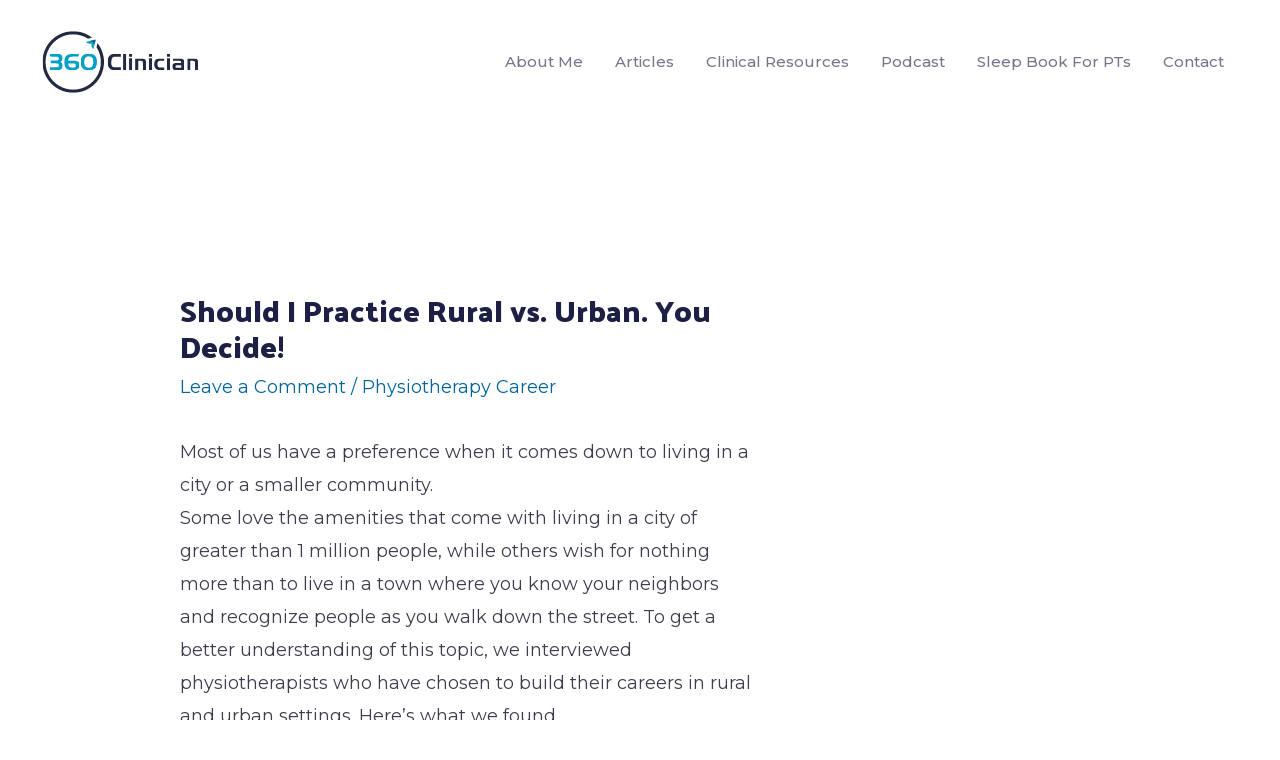

--- FILE ---
content_type: image/svg+xml
request_url: https://360clinician.com/wp-content/uploads/2021/01/360C-Logo.svg
body_size: 20456
content:
<svg xmlns="http://www.w3.org/2000/svg" xmlns:xlink="http://www.w3.org/1999/xlink" width="1000" viewBox="0 0 750 299.999988" height="400" preserveAspectRatio="xMidYMid meet"><defs><clipPath id="c256f89a06"><path d="M 44.136719 111.40625 L 107 111.40625 L 107 188.59375 L 44.136719 188.59375 Z M 44.136719 111.40625 " clip-rule="nonzero"></path></clipPath><clipPath id="9c7845c028"><path d="M 75.832031 175.019531 C 79.09375 175.09375 81.992188 174.542969 84.511719 173.367188 C 87.03125 172.195312 88.292969 169.660156 88.292969 165.757812 C 88.292969 162 87.015625 159.496094 84.460938 158.253906 C 81.902344 157.015625 79.03125 156.390625 75.839844 156.390625 L 50.390625 156.285156 L 50.390625 143.1875 L 75.410156 143.1875 C 78.601562 143.261719 81.476562 142.726562 84.03125 141.589844 C 86.582031 140.449219 87.863281 137.96875 87.863281 134.136719 C 87.933594 130.234375 86.671875 127.714844 84.082031 126.582031 C 81.492188 125.449219 78.601562 124.875 75.410156 124.875 L 44.324219 124.769531 L 44.324219 111.675781 L 81.054688 111.675781 C 86.519531 111.816406 91.503906 112.671875 96.015625 114.226562 C 100.527344 115.785156 103.625 119.515625 105.328125 125.40625 C 106.960938 130.871094 106.855469 135.503906 105.011719 139.300781 C 103.167969 143.097656 100.152344 146.632812 95.960938 149.894531 C 98.234375 151.242188 100.21875 152.769531 101.925781 154.472656 C 103.628906 156.179688 104.832031 158.378906 105.542969 161.074219 L 106.289062 164.53125 C 106.429688 165.699219 106.460938 166.890625 106.394531 168.09375 L 106.183594 171.074219 C 106.039062 172.070312 105.863281 173.03125 105.648438 173.953125 C 104.296875 179.273438 101.390625 182.964844 96.914062 185.023438 C 92.441406 187.085938 87.691406 188.113281 82.648438 188.113281 L 44.324219 188.113281 L 44.324219 175.019531 Z M 75.832031 175.019531 " clip-rule="nonzero"></path></clipPath><clipPath id="a7e3d2661c"><path d="M 113 111.40625 L 186 111.40625 L 186 189.648438 L 113 189.648438 Z M 113 111.40625 " clip-rule="nonzero"></path></clipPath><clipPath id="fbd6a6997c"><path d="M 158.238281 157.027344 L 131.941406 157.027344 C 131.941406 157.449219 131.957031 157.84375 131.992188 158.195312 L 132.046875 159.261719 C 132.328125 162.101562 132.953125 164.832031 133.910156 167.460938 C 134.867188 170.085938 136.734375 172.140625 139.496094 173.632812 C 141.128906 174.488281 142.976562 175.144531 145.03125 175.605469 C 147.085938 176.066406 149.183594 176.335938 151.3125 176.402344 C 153.15625 176.476562 154.964844 176.402344 156.738281 176.191406 C 158.515625 175.980469 160.144531 175.625 161.636719 175.128906 C 163.554688 174.5625 165.066406 173.421875 166.160156 171.722656 C 167.257812 170.023438 167.8125 168.210938 167.8125 166.292969 C 167.957031 164.023438 167.261719 161.929688 165.738281 160.011719 C 164.210938 158.097656 161.707031 157.136719 158.234375 157.136719 Z M 178.679688 148.828125 C 183.859375 152.023438 186.207031 158.089844 185.707031 167.035156 C 185.285156 174.847656 182.105469 180.34375 176.179688 183.535156 C 170.253906 186.730469 163.777344 188.542969 156.75 188.964844 C 154.054688 189.175781 151.355469 189.191406 148.660156 189.019531 C 145.964844 188.84375 143.441406 188.574219 141.101562 188.21875 C 129.53125 186.511719 121.847656 181.605469 118.050781 173.476562 C 114.253906 165.347656 112.742188 155.960938 113.527344 145.316406 C 114.523438 132.757812 118.585938 124.023438 125.71875 119.125 C 132.851562 114.226562 142.339844 111.78125 154.199219 111.78125 L 181.453125 111.675781 L 181.453125 124.769531 L 153.765625 124.769531 C 146.449219 124.84375 141.113281 126.226562 137.738281 128.921875 C 134.367188 131.617188 132.433594 136.660156 131.933594 144.042969 L 159.191406 143.9375 C 166.996094 144.011719 173.496094 145.640625 178.675781 148.835938 " clip-rule="nonzero"></path></clipPath><clipPath id="cf691982b8"><path d="M 190.042969 110.351562 L 267.226562 110.351562 L 267.226562 189.648438 L 190.042969 189.648438 Z M 190.042969 110.351562 " clip-rule="nonzero"></path></clipPath><clipPath id="325fd2a1ba"><path d="M 244.257812 170.757812 C 246.171875 168.699219 247.625 165.773438 248.621094 161.972656 C 249.617188 158.171875 250.109375 154.21875 250.109375 150.105469 C 250.109375 145.992188 249.609375 142.035156 248.621094 138.230469 C 247.628906 134.429688 246.171875 131.46875 244.257812 129.339844 C 242.484375 127.355469 240.195312 125.867188 237.386719 124.871094 C 234.582031 123.875 231.652344 123.414062 228.601562 123.488281 C 225.691406 123.488281 222.835938 123.972656 220.035156 124.925781 C 217.234375 125.878906 214.941406 127.355469 213.164062 129.339844 C 211.25 131.46875 209.8125 134.433594 208.855469 138.230469 C 207.894531 142.027344 207.417969 145.992188 207.417969 150.105469 C 207.417969 154.21875 207.902344 158.179688 208.855469 161.972656 C 209.808594 165.765625 211.25 168.734375 213.164062 170.863281 C 215.007812 172.851562 217.316406 174.320312 220.085938 175.28125 C 222.855469 176.238281 225.726562 176.714844 228.707031 176.714844 C 231.691406 176.714844 234.582031 176.21875 237.386719 175.226562 C 240.195312 174.238281 242.476562 172.78125 244.257812 170.863281 Z M 215.089844 187.6875 C 209.269531 186.269531 204.527344 183.890625 200.875 180.554688 C 197.21875 177.21875 194.503906 172.644531 192.730469 166.824219 C 192.019531 164.269531 191.46875 161.570312 191.078125 158.730469 C 190.683594 155.894531 190.488281 152.980469 190.488281 150 C 190.488281 147.09375 190.683594 144.214844 191.078125 141.378906 C 191.46875 138.539062 192.019531 135.84375 192.730469 133.285156 C 194.503906 127.609375 197.214844 123.050781 200.875 119.605469 C 204.535156 116.164062 209.269531 113.734375 215.089844 112.316406 C 217.359375 111.75 219.699219 111.339844 222.117188 111.09375 C 224.53125 110.84375 226.976562 110.722656 229.460938 110.722656 C 231.65625 110.722656 233.859375 110.863281 236.058594 111.148438 L 242.550781 112.320312 C 248.300781 113.738281 253.019531 116.171875 256.710938 119.613281 C 260.402344 123.054688 263.097656 127.613281 264.804688 133.292969 C 265.582031 135.847656 266.152344 138.542969 266.507812 141.382812 C 266.863281 144.222656 267.039062 147.097656 267.039062 150.003906 C 267.039062 152.984375 266.859375 155.894531 266.507812 158.738281 C 266.160156 161.582031 265.585938 164.269531 264.804688 166.828125 C 263.097656 172.511719 260.402344 177.070312 256.710938 180.507812 C 253.019531 183.945312 248.300781 186.378906 242.550781 187.800781 L 236.007812 188.804688 C 233.769531 189.054688 231.550781 189.214844 229.347656 189.289062 C 226.867188 189.289062 224.433594 189.160156 222.058594 188.917969 C 219.679688 188.671875 217.355469 188.296875 215.082031 187.800781 Z M 215.089844 187.6875 " clip-rule="nonzero"></path></clipPath><clipPath id="6b398c0feb"><path d="M 11.359375 5.675781 L 300 5.675781 L 300 294.324219 L 11.359375 294.324219 Z M 11.359375 5.675781 " clip-rule="nonzero"></path></clipPath><clipPath id="c043161283"><path d="M 269.835938 61.75 L 264.871094 80.269531 C 277.757812 100.40625 285.261719 124.320312 285.261719 150.003906 C 285.261719 221.570312 227.246094 279.585938 155.679688 279.585938 C 84.113281 279.585938 26.101562 221.566406 26.101562 150 C 26.101562 78.433594 84.113281 20.417969 155.679688 20.417969 C 181.359375 20.417969 205.273438 27.917969 225.410156 40.808594 L 243.929688 35.84375 C 219.53125 16.957031 188.933594 5.679688 155.679688 5.679688 C 75.976562 5.679688 11.363281 70.292969 11.363281 150 C 11.363281 229.703125 75.976562 294.316406 155.679688 294.316406 C 235.386719 294.316406 300 229.703125 300 150 C 300 116.753906 288.722656 86.148438 269.835938 61.75 " clip-rule="nonzero"></path></clipPath><clipPath id="faa262658e"><path d="M 215 43.210938 L 262.46875 43.210938 L 262.46875 90.789062 L 215 90.789062 Z M 215 43.210938 " clip-rule="nonzero"></path></clipPath><clipPath id="184ef739c3"><path d="M 262.363281 43.316406 L 215.070312 55.988281 C 220.277344 61.339844 227.511719 64.480469 235.144531 64.480469 C 237.429688 64.480469 239.753906 64.199219 242.070312 63.609375 C 239.515625 73.65625 242.730469 83.839844 249.683594 90.613281 L 254.203125 73.746094 C 249.726562 69.394531 247.660156 62.835938 249.304688 56.375 C 247.816406 56.753906 246.316406 56.9375 244.84375 56.9375 C 239.933594 56.9375 235.285156 54.921875 231.933594 51.476562 L 262.351562 43.328125 " clip-rule="nonzero"></path></clipPath><clipPath id="67dc89a997"><path d="M 254.011719 43.210938 L 262.46875 43.210938 L 262.46875 73.875 L 254.011719 73.875 Z M 254.011719 43.210938 " clip-rule="nonzero"></path></clipPath><clipPath id="7dc15c0398"><path d="M 262.363281 43.316406 L 254.210938 73.734375 Z M 262.363281 43.316406 " clip-rule="nonzero"></path></clipPath><clipPath id="98372c3a6d"><path d="M 231.808594 43.210938 L 262.46875 43.210938 L 262.46875 73.875 L 231.808594 73.875 Z M 231.808594 43.210938 " clip-rule="nonzero"></path></clipPath><clipPath id="8d4a8d3ac6"><path d="M 262.363281 43.316406 L 231.9375 51.472656 C 235.289062 54.914062 239.941406 56.933594 244.851562 56.933594 C 246.320312 56.933594 247.816406 56.753906 249.308594 56.371094 C 247.667969 62.832031 249.730469 69.386719 254.207031 73.742188 L 262.355469 43.324219 " clip-rule="nonzero"></path></clipPath><clipPath id="8d465bb9fe"><path d="M 316.425781 111.78125 L 379.453125 111.78125 L 379.453125 188.222656 L 316.425781 188.222656 Z M 316.425781 111.78125 " clip-rule="nonzero"></path></clipPath><clipPath id="55f9270262"><path d="M 337.789062 132.539062 C 335.519531 137.582031 334.277344 143.4375 334.0625 150.105469 L 334.0625 153.5625 C 334.0625 154.734375 334.097656 155.925781 334.167969 157.125 C 334.378906 159.609375 334.839844 162.042969 335.550781 164.417969 C 336.261719 166.796875 337.429688 168.910156 339.0625 170.753906 C 340.765625 172.667969 342.730469 173.859375 344.972656 174.320312 C 347.210938 174.78125 349.492188 175.015625 351.839844 175.015625 L 352.796875 175.015625 L 379.203125 174.910156 L 379.203125 188.21875 L 352.058594 188.21875 C 347.730469 188.21875 343.558594 187.832031 339.546875 187.046875 C 335.539062 186.261719 331.757812 184.457031 328.210938 181.621094 C 323.953125 178.140625 320.972656 173.898438 319.265625 168.898438 C 317.5625 163.898438 316.640625 158.769531 316.5 153.515625 L 316.449219 150.214844 C 316.484375 149.152344 316.539062 148.085938 316.609375 147.023438 C 317.386719 134.960938 320.667969 126.089844 326.457031 120.40625 C 332.246094 114.722656 340.914062 111.886719 352.484375 111.886719 L 379.207031 111.78125 L 379.207031 124.875 L 352.804688 124.875 C 345.066406 124.949219 340.0625 127.503906 337.789062 132.539062 " clip-rule="nonzero"></path></clipPath><clipPath id="bfaf31ddc9"><path d="M 389.320312 111.78125 L 404.757812 111.78125 L 404.757812 188.222656 L 389.320312 188.222656 Z M 389.320312 111.78125 " clip-rule="nonzero"></path></clipPath><clipPath id="714de2fc2a"><path d="M 417.425781 111.78125 L 432.96875 111.78125 L 432.96875 125.730469 L 417.425781 125.730469 Z M 417.425781 132.117188 L 432.96875 132.117188 L 432.96875 188.222656 L 417.425781 188.222656 Z M 417.425781 132.117188 " clip-rule="nonzero"></path></clipPath><clipPath id="bf575d971c"><path d="M 445.746094 132.113281 L 497.0625 132.113281 L 497.0625 188.441406 L 445.746094 188.441406 Z M 445.746094 132.113281 " clip-rule="nonzero"></path></clipPath><clipPath id="1b13064a62"><path d="M 473.636719 132.113281 C 481.019531 132.183594 486.765625 133.640625 490.886719 136.476562 C 495.003906 139.316406 497.058594 144.75 497.058594 152.769531 L 497.058594 188.222656 L 482.265625 188.222656 L 482.265625 154.472656 C 482.265625 150.570312 481.625 147.941406 480.347656 146.59375 C 479.070312 145.242188 476.445312 144.570312 472.46875 144.570312 L 460.542969 144.464844 L 460.542969 188.222656 L 445.746094 188.222656 L 445.746094 132.113281 Z M 473.636719 132.113281 " clip-rule="nonzero"></path></clipPath><clipPath id="21c37fb463"><path d="M 509.621094 111.78125 L 525.164062 111.78125 L 525.164062 125.730469 L 509.621094 125.730469 Z M 509.621094 132.117188 L 525.164062 132.117188 L 525.164062 188.222656 L 509.621094 188.222656 Z M 509.621094 132.117188 " clip-rule="nonzero"></path></clipPath><clipPath id="d0cfe645b0"><path d="M 534.746094 132.113281 L 584.445312 132.113281 L 584.445312 188.441406 L 534.746094 188.441406 Z M 534.746094 132.113281 " clip-rule="nonzero"></path></clipPath><clipPath id="1f21d99596"><path d="M 568.496094 176.191406 L 584.25 176.191406 L 584.25 188.222656 L 564.125 188.222656 C 560.292969 188.222656 556.546875 187.8125 552.894531 187 C 549.242188 186.183594 545.957031 184.386719 543.050781 181.625 C 540.636719 179.277344 538.753906 176.53125 537.410156 173.367188 C 536.066406 170.207031 535.207031 166.964844 534.851562 163.628906 L 534.800781 162.082031 C 534.761719 161.554688 534.746094 161.039062 534.746094 160.542969 L 534.800781 158.625 C 534.835938 157.984375 534.890625 157.347656 534.957031 156.707031 C 535.238281 153.445312 536.058594 150.253906 537.40625 147.128906 C 538.75 144.003906 540.636719 141.269531 543.050781 138.929688 C 545.957031 136.160156 549.242188 134.347656 552.898438 133.496094 C 556.558594 132.644531 560.296875 132.21875 564.132812 132.21875 L 584.253906 132.113281 L 584.253906 144.253906 L 568.496094 144.253906 C 568.285156 144.320312 568.050781 144.359375 567.800781 144.359375 L 564.765625 144.359375 C 563.347656 144.359375 561.960938 144.464844 560.617188 144.675781 C 559.269531 144.886719 557.988281 145.355469 556.785156 146.058594 C 554.160156 147.621094 552.402344 149.71875 551.519531 152.339844 C 550.632812 154.960938 550.1875 157.699219 550.1875 160.535156 C 550.257812 163.304688 550.753906 165.949219 551.675781 168.46875 C 552.597656 170.988281 554.304688 172.992188 556.785156 174.484375 C 557.996094 175.195312 559.269531 175.65625 560.621094 175.867188 L 564.773438 176.292969 L 568.5 176.292969 Z M 568.496094 176.191406 " clip-rule="nonzero"></path></clipPath><clipPath id="0d63ccc6a4"><path d="M 594.046875 111.78125 L 609.589844 111.78125 L 609.589844 125.730469 L 594.046875 125.730469 Z M 594.046875 132.117188 L 609.589844 132.117188 L 609.589844 188.222656 L 594.046875 188.222656 Z M 594.046875 132.117188 " clip-rule="nonzero"></path></clipPath><clipPath id="0e7634d1e6"><path d="M 619.324219 132.113281 L 676.980469 132.113281 L 676.980469 188.441406 L 619.324219 188.441406 Z M 619.324219 132.113281 " clip-rule="nonzero"></path></clipPath><clipPath id="1ee1099faf"><path d="M 643.234375 176.9375 L 661.757812 176.9375 L 661.757812 165.328125 L 644.296875 165.328125 C 644.15625 165.402344 644.011719 165.433594 643.875 165.433594 L 643.445312 165.433594 C 641.457031 165.507812 639.609375 165.878906 637.910156 166.550781 C 636.210938 167.226562 635.320312 168.808594 635.246094 171.292969 C 635.105469 174.0625 635.867188 175.691406 637.535156 176.191406 C 639.203125 176.6875 641.097656 176.972656 643.234375 177.042969 Z M 653.878906 132.113281 C 657.140625 132.183594 660.28125 132.558594 663.296875 133.230469 C 666.316406 133.90625 669.027344 135.449219 671.441406 137.867188 C 673.503906 139.851562 674.9375 142.199219 675.753906 144.894531 C 676.570312 147.589844 676.976562 150.359375 676.976562 153.195312 L 676.976562 188.222656 L 637.164062 188.222656 C 631.414062 188.222656 627.011719 186.644531 623.960938 183.484375 C 620.910156 180.320312 619.523438 175.941406 619.808594 170.332031 C 620.300781 163.59375 622.6875 159.226562 626.945312 157.238281 C 631.199219 155.246094 636.273438 154.253906 642.167969 154.253906 L 661.652344 154.148438 C 661.863281 149.539062 660.675781 146.660156 658.085938 145.527344 C 655.496094 144.394531 652.214844 143.824219 648.238281 143.824219 L 623.53125 143.71875 L 623.53125 132.113281 Z M 653.878906 132.113281 " clip-rule="nonzero"></path></clipPath><clipPath id="9613ac4c7b"><path d="M 689.96875 132.113281 L 741.285156 132.113281 L 741.285156 188.441406 L 689.96875 188.441406 Z M 689.96875 132.113281 " clip-rule="nonzero"></path></clipPath><clipPath id="e390ef2d48"><path d="M 717.863281 132.113281 C 725.242188 132.183594 730.988281 133.640625 735.109375 136.476562 C 739.230469 139.316406 741.285156 144.75 741.285156 152.769531 L 741.285156 188.222656 L 726.488281 188.222656 L 726.488281 154.472656 C 726.488281 150.570312 725.847656 147.941406 724.570312 146.59375 C 723.292969 145.242188 720.667969 144.570312 716.691406 144.570312 L 704.765625 144.464844 L 704.765625 188.222656 L 689.96875 188.222656 L 689.96875 132.113281 Z M 717.863281 132.113281 " clip-rule="nonzero"></path></clipPath></defs><g clip-path="url(#c256f89a06)"><g clip-path="url(#9c7845c028)"><path fill="#02a0c7" d="M 8.714844 3.035156 L 302.648438 3.035156 L 302.648438 296.964844 L 8.714844 296.964844 Z M 8.714844 3.035156 " fill-opacity="1" fill-rule="nonzero"></path></g></g><g clip-path="url(#a7e3d2661c)"><g clip-path="url(#fbd6a6997c)"><path fill="#02a0c7" d="M 8.714844 3.035156 L 302.648438 3.035156 L 302.648438 296.964844 L 8.714844 296.964844 Z M 8.714844 3.035156 " fill-opacity="1" fill-rule="nonzero"></path></g></g><g clip-path="url(#cf691982b8)"><g clip-path="url(#325fd2a1ba)"><path fill="#02a0c7" d="M 8.714844 3.035156 L 302.648438 3.035156 L 302.648438 296.964844 L 8.714844 296.964844 Z M 8.714844 3.035156 " fill-opacity="1" fill-rule="nonzero"></path></g></g><g clip-path="url(#6b398c0feb)"><g clip-path="url(#c043161283)"><path fill="#232941" d="M 8.714844 3.035156 L 302.648438 3.035156 L 302.648438 296.964844 L 8.714844 296.964844 Z M 8.714844 3.035156 " fill-opacity="1" fill-rule="nonzero"></path></g></g><g clip-path="url(#faa262658e)"><g clip-path="url(#184ef739c3)"><path fill="#02a0c7" d="M 8.714844 3.035156 L 302.648438 3.035156 L 302.648438 296.964844 L 8.714844 296.964844 Z M 8.714844 3.035156 " fill-opacity="1" fill-rule="nonzero"></path></g></g><g clip-path="url(#67dc89a997)"><g clip-path="url(#7dc15c0398)"><path fill="#02a0c7" d="M 8.714844 3.035156 L 302.648438 3.035156 L 302.648438 296.964844 L 8.714844 296.964844 Z M 8.714844 3.035156 " fill-opacity="1" fill-rule="nonzero"></path></g></g><g clip-path="url(#98372c3a6d)"><g clip-path="url(#8d4a8d3ac6)"><path fill="#00649b" d="M 8.714844 3.035156 L 302.648438 3.035156 L 302.648438 296.964844 L 8.714844 296.964844 Z M 8.714844 3.035156 " fill-opacity="1" fill-rule="nonzero"></path></g></g><g clip-path="url(#8d465bb9fe)"><g clip-path="url(#55f9270262)"><path fill="#232941" d="M 316.425781 111.78125 L 379.207031 111.78125 L 379.207031 188.222656 L 316.425781 188.222656 Z M 316.425781 111.78125 " fill-opacity="1" fill-rule="nonzero"></path></g></g><g clip-path="url(#bfaf31ddc9)"><path fill="#232941" d="M 389.320312 111.78125 L 404.757812 111.78125 L 404.757812 188.222656 L 389.320312 188.222656 Z M 389.320312 111.78125 " fill-opacity="1" fill-rule="nonzero"></path></g><g clip-path="url(#714de2fc2a)"><path fill="#232941" d="M 417.425781 111.78125 L 432.96875 111.78125 L 432.96875 188.222656 L 417.425781 188.222656 Z M 417.425781 111.78125 " fill-opacity="1" fill-rule="nonzero"></path></g><g clip-path="url(#bf575d971c)"><g clip-path="url(#1b13064a62)"><path fill="#232941" d="M 445.746094 132.113281 L 497.0625 132.113281 L 497.0625 188.21875 L 445.746094 188.21875 Z M 445.746094 132.113281 " fill-opacity="1" fill-rule="nonzero"></path></g></g><g clip-path="url(#21c37fb463)"><path fill="#232941" d="M 509.621094 111.78125 L 525.164062 111.78125 L 525.164062 188.222656 L 509.621094 188.222656 Z M 509.621094 111.78125 " fill-opacity="1" fill-rule="nonzero"></path></g><g clip-path="url(#d0cfe645b0)"><g clip-path="url(#1f21d99596)"><path fill="#232941" d="M 534.746094 132.113281 L 584.253906 132.113281 L 584.253906 188.21875 L 534.746094 188.21875 Z M 534.746094 132.113281 " fill-opacity="1" fill-rule="nonzero"></path></g></g><g clip-path="url(#0d63ccc6a4)"><path fill="#232941" d="M 594.046875 111.78125 L 609.589844 111.78125 L 609.589844 188.222656 L 594.046875 188.222656 Z M 594.046875 111.78125 " fill-opacity="1" fill-rule="nonzero"></path></g><g clip-path="url(#0e7634d1e6)"><g clip-path="url(#1ee1099faf)"><path fill="#232941" d="M 619.773438 132.113281 L 676.980469 132.113281 L 676.980469 188.222656 L 619.773438 188.222656 Z M 619.773438 132.113281 " fill-opacity="1" fill-rule="nonzero"></path></g></g><g clip-path="url(#9613ac4c7b)"><g clip-path="url(#e390ef2d48)"><path fill="#232941" d="M 689.96875 132.113281 L 741.285156 132.113281 L 741.285156 188.21875 L 689.96875 188.21875 Z M 689.96875 132.113281 " fill-opacity="1" fill-rule="nonzero"></path></g></g></svg>